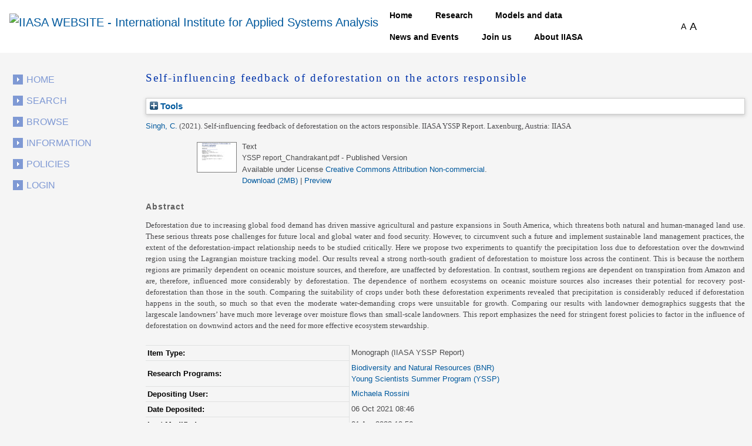

--- FILE ---
content_type: text/html; charset=utf-8
request_url: https://pure.iiasa.ac.at/id/eprint/17474/
body_size: 43480
content:
<!DOCTYPE html>
<html xmlns="http://www.w3.org/1999/xhtml">
  <head>
    <!--<meta name="viewport" content="initial-scale=1, maximum-scale=1"/>-->

    <title> Self-influencing feedback of deforestation on the actors responsible </title>
    <meta http-equiv="X-UA-Compatible" content="IE=edge" />
    <link media="screen" rel="stylesheet" href="/style/g.css" />
    <link rel="stylesheet" type="text/css" href="/style/jquery.ui.custom.en.css" media="screen" />
    <link rel="stylesheet" type="text/css" href="/style/jquerydropdown.css" media="screen" />
    <link rel="stylesheet" type="text/css" href="/style/Print_IIasa.en.css" media="print" />
    <link rel="stylesheet" type="text/css" href="/style/Print_iiasa_startpage.en.css" media="print" />
    <!--[if IE 7]> 
<link rel="stylesheet" type="text/css" href="{$config{rel_path}}/style/ie7.en.css" /> <![endif]-->
    <!--[if IE 8]> 
<link rel="stylesheet" type="text/css" href="{$config{rel_path}}/style/ie8.en.css" /> <![endif]-->
    <script type="text/javascript" src="/javascript/g.js">// <!-- No script --></script>
    <script src="/javascript/jquery.colorbox.js" type="text/javascript">// <!-- No script --></script>
    <script src="/javascript/app.js" type="text/javascript">// <!-- No script --></script>
    <script type="text/javascript"> function toggle_div_mis_source(url) { var div = document.getElementById('div_mis_source'); if (div.style.display == '') { div.style.display = 'none'; } else { div.style.display = ''; } if (url != '') { document.getElementById('iframe_mis_source').src = url; } else { document.getElementById('iframe_mis_source').src = 'https://www.iiasa.ac.at/web/scientificUpdate/Progress.html'; } } </script>

    <!-- Bootstrap -->
    <link rel="stylesheet" href="https://cdn.jsdelivr.net/npm/bootstrap@4.0.0/dist/css/bootstrap.min.css" integrity="sha384-Gn5384xqQ1aoWXA+058RXPxPg6fy4IWvTNh0E263XmFcJlSAwiGgFAW/dAiS6JXm" crossorigin="anonymous" />

    <meta content="17474" name="eprints.eprintid" />
<meta content="7" name="eprints.rev_number" />
<meta content="archive" name="eprints.eprint_status" />
<meta content="2" name="eprints.userid" />
<meta content="disk0/00/01/74/74" name="eprints.dir" />
<meta content="2021-10-06 08:46:31" name="eprints.datestamp" />
<meta content="2022-04-01 10:56:45" name="eprints.lastmod" />
<meta content="2021-10-06 08:46:31" name="eprints.status_changed" />
<meta content="monograph" name="eprints.type" />
<meta content="show" name="eprints.metadata_visibility" />
<meta content="1" name="eprints.item_issues_count" />
<meta content="Singh, C." name="eprints.creators_name" />
<meta content="9420" name="eprints.creators_id" />
<meta content="Self-influencing feedback of deforestation on the actors responsible" name="eprints.title" />
<meta content="pub" name="eprints.ispublished" />
<meta content="BNR" name="eprints.divisions" />
<meta content="prog_ysp" name="eprints.divisions" />
<meta content="Deforestation due to increasing global food demand has driven massive agricultural and pasture expansions in South America, which threatens both natural and human-managed land use. These serious threats pose challenges for future local and global water and food security. However, to circumvent such a future and implement sustainable land management practices, the extent of the deforestation-impact relationship needs to be studied critically. Here we propose two experiments to quantify the precipitation loss due to deforestation over the downwind region using the Lagrangian moisture tracking model. Our results reveal a strong north-south gradient of deforestation to moisture loss across the continent. This is because the northern regions are primarily dependent on oceanic moisture sources, and therefore, are unaffected by deforestation. In contrast, southern regions are dependent on transpiration from Amazon and are, therefore, influenced more considerably by deforestation. The dependence of northern ecosystems on oceanic moisture sources also increases their potential for recovery post-deforestation than those in the south. Comparing the suitability of crops under both these deforestation experiments revealed that precipitation is considerably reduced if deforestation happens in the south, so much so that even the moderate water-demanding crops were unsuitable for growth. Comparing our results with landowner demographics suggests that the largescale landowners’ have much more leverage over moisture flows than small-scale landowners. This report emphasizes the need for stringent forest policies to factor in the influence of deforestation on downwind actors and the need for more effective ecosystem stewardship." name="eprints.abstract" />
<meta content="2021-10-01" name="eprints.date" />
<meta content="published" name="eprints.date_type" />
<meta content="IIASA" name="eprints.publisher" />
<meta content="3343" name="eprints.creators_browse_id" />
<meta content="public" name="eprints.full_text_status" />
<meta content="yssp" name="eprints.monograph_type" />
<meta content="Laxenburg, Austria" name="eprints.place_of_pub" />
<meta content="FALSE" name="eprints.coversheets_dirty" />
<meta content="no" name="eprints.fp7_project" />
<meta content="info:eu-repo/semantics/book" name="eprints.fp7_type" />
<meta content="  Singh, C. &lt;https://pure.iiasa.ac.at/view/iiasa/3343.html&gt;  (2021).  Self-influencing feedback of deforestation on the actors responsible.   IIASA YSSP Report. Laxenburg, Austria: IIASA     " name="eprints.citation" />
<meta content="https://pure.iiasa.ac.at/id/eprint/17474/1/YSSP%20report_Chandrakant.pdf" name="eprints.document_url" />
<link rel="schema.DC" href="http://purl.org/DC/elements/1.0/" />
<meta content="https://pure.iiasa.ac.at/id/eprint/17474/" name="DC.relation" />
<meta content="Self-influencing feedback of deforestation on the actors responsible" name="DC.title" />
<meta content="Singh, C." name="DC.creator" />
<meta content="Deforestation due to increasing global food demand has driven massive agricultural and pasture expansions in South America, which threatens both natural and human-managed land use. These serious threats pose challenges for future local and global water and food security. However, to circumvent such a future and implement sustainable land management practices, the extent of the deforestation-impact relationship needs to be studied critically. Here we propose two experiments to quantify the precipitation loss due to deforestation over the downwind region using the Lagrangian moisture tracking model. Our results reveal a strong north-south gradient of deforestation to moisture loss across the continent. This is because the northern regions are primarily dependent on oceanic moisture sources, and therefore, are unaffected by deforestation. In contrast, southern regions are dependent on transpiration from Amazon and are, therefore, influenced more considerably by deforestation. The dependence of northern ecosystems on oceanic moisture sources also increases their potential for recovery post-deforestation than those in the south. Comparing the suitability of crops under both these deforestation experiments revealed that precipitation is considerably reduced if deforestation happens in the south, so much so that even the moderate water-demanding crops were unsuitable for growth. Comparing our results with landowner demographics suggests that the largescale landowners’ have much more leverage over moisture flows than small-scale landowners. This report emphasizes the need for stringent forest policies to factor in the influence of deforestation on downwind actors and the need for more effective ecosystem stewardship." name="DC.description" />
<meta content="IIASA" name="DC.publisher" />
<meta content="2021-10-01" name="DC.date" />
<meta content="Monograph" name="DC.type" />
<meta content="NonPeerReviewed" name="DC.type" />
<meta content="text" name="DC.format" />
<meta content="en" name="DC.language" />
<meta content="cc_by_nc_4" name="DC.rights" />
<meta content="https://pure.iiasa.ac.at/id/eprint/17474/1/YSSP%20report_Chandrakant.pdf" name="DC.identifier" />
<meta content="  Singh, C. &lt;https://pure.iiasa.ac.at/view/iiasa/3343.html&gt;  (2021).  Self-influencing feedback of deforestation on the actors responsible.   IIASA YSSP Report. Laxenburg, Austria: IIASA     " name="DC.identifier" />
<!-- Highwire Press meta tags -->
<meta content="Self-influencing feedback of deforestation on the actors responsible" name="citation_title" />
<meta content="Singh, C." name="citation_author" />
<meta content="2021/10/01" name="citation_publication_date" />
<meta content="2021/10/06" name="citation_online_date" />
<meta content="https://pure.iiasa.ac.at/id/eprint/17474/1/YSSP%20report_Chandrakant.pdf" name="citation_pdf_url" />
<meta content="2021/10/01" name="citation_date" />
<meta content="2021/10/01" name="citation_cover_date" />
<meta content="IIASA" name="citation_publisher" />
<meta content="Deforestation due to increasing global food demand has driven massive agricultural and pasture expansions in South America, which threatens both natural and human-managed land use. These serious threats pose challenges for future local and global water and food security. However, to circumvent such a future and implement sustainable land management practices, the extent of the deforestation-impact relationship needs to be studied critically. Here we propose two experiments to quantify the precipitation loss due to deforestation over the downwind region using the Lagrangian moisture tracking model. Our results reveal a strong north-south gradient of deforestation to moisture loss across the continent. This is because the northern regions are primarily dependent on oceanic moisture sources, and therefore, are unaffected by deforestation. In contrast, southern regions are dependent on transpiration from Amazon and are, therefore, influenced more considerably by deforestation. The dependence of northern ecosystems on oceanic moisture sources also increases their potential for recovery post-deforestation than those in the south. Comparing the suitability of crops under both these deforestation experiments revealed that precipitation is considerably reduced if deforestation happens in the south, so much so that even the moderate water-demanding crops were unsuitable for growth. Comparing our results with landowner demographics suggests that the largescale landowners’ have much more leverage over moisture flows than small-scale landowners. This report emphasizes the need for stringent forest policies to factor in the influence of deforestation on downwind actors and the need for more effective ecosystem stewardship." name="citation_abstract" />
<meta content="en" name="citation_language" />
<!-- PRISM meta tags -->
<link rel="schema.prism" href="https://www.w3.org/submissions/2020/SUBM-prism-20200910/" />
<meta content="2021-10-06T08:46:31" name="prism.dateReceived" />
<meta content="2022-04-01T10:56:45" name="prism.modificationDate" />
<link rel="canonical" href="https://pure.iiasa.ac.at/id/eprint/17474/" />
<link title="HTML Citation" rel="alternate" href="https://pure.iiasa.ac.at/cgi/export/eprint/17474/HTML/iiasa-eprint-17474.html" type="text/html; charset=utf-8" />
<link title="RDF+XML" rel="alternate" href="https://pure.iiasa.ac.at/cgi/export/eprint/17474/RDFXML/iiasa-eprint-17474.rdf" type="application/rdf+xml" />
<link title="JSON" rel="alternate" href="https://pure.iiasa.ac.at/cgi/export/eprint/17474/JSON/iiasa-eprint-17474.js" type="application/json; charset=utf-8" />
<link title="Dublin Core FP7" rel="alternate" href="https://pure.iiasa.ac.at/cgi/export/eprint/17474/DC_Ext/iiasa-eprint-17474.txt" type="text/plain; charset=utf-8" />
<link title="OPENAIRE" rel="alternate" href="https://pure.iiasa.ac.at/cgi/export/eprint/17474/OPENAIRE/iiasa-eprint-17474.xml" type="application/xml; charset=utf-8" />
<link title="ASCII Citation" rel="alternate" href="https://pure.iiasa.ac.at/cgi/export/eprint/17474/Text/iiasa-eprint-17474.txt" type="text/plain; charset=utf-8" />
<link title="Refer" rel="alternate" href="https://pure.iiasa.ac.at/cgi/export/eprint/17474/Refer/iiasa-eprint-17474.refer" type="text/plain" />
<link title="OpenURL ContextObject in Span" rel="alternate" href="https://pure.iiasa.ac.at/cgi/export/eprint/17474/COinS/iiasa-eprint-17474.txt" type="text/plain; charset=utf-8" />
<link title="RDF+N-Triples" rel="alternate" href="https://pure.iiasa.ac.at/cgi/export/eprint/17474/RDFNT/iiasa-eprint-17474.nt" type="text/plain" />
<link title="NMO" rel="alternate" href="https://pure.iiasa.ac.at/cgi/export/eprint/17474/IIASA/iiasa-eprint-17474.html" type="text/html; charset=utf-8" />
<link title="MODS" rel="alternate" href="https://pure.iiasa.ac.at/cgi/export/eprint/17474/MODS/iiasa-eprint-17474.xml" type="text/xml; charset=utf-8" />
<link title="BibTeX" rel="alternate" href="https://pure.iiasa.ac.at/cgi/export/eprint/17474/BibTeX/iiasa-eprint-17474.bib" type="text/plain; charset=utf-8" />
<link title="MPEG-21 DIDL" rel="alternate" href="https://pure.iiasa.ac.at/cgi/export/eprint/17474/DIDL/iiasa-eprint-17474.xml" type="text/xml; charset=utf-8" />
<link title="EP3 XML" rel="alternate" href="https://pure.iiasa.ac.at/cgi/export/eprint/17474/XML/iiasa-eprint-17474.xml" type="application/vnd.eprints.data+xml; charset=utf-8" />
<link title="EndNote" rel="alternate" href="https://pure.iiasa.ac.at/cgi/export/eprint/17474/EndNote/iiasa-eprint-17474.enw" type="text/plain; charset=utf-8" />
<link title="RefWorks" rel="alternate" href="https://pure.iiasa.ac.at/cgi/export/eprint/17474/RefWorks/iiasa-eprint-17474.ref" type="text/plain" />
<link title="Reference Manager" rel="alternate" href="https://pure.iiasa.ac.at/cgi/export/eprint/17474/RIS/iiasa-eprint-17474.ris" type="text/plain" />
<link title="RDF+N3" rel="alternate" href="https://pure.iiasa.ac.at/cgi/export/eprint/17474/RDFN3/iiasa-eprint-17474.n3" type="text/n3" />
<link title="Multiline CSV" rel="alternate" href="https://pure.iiasa.ac.at/cgi/export/eprint/17474/CSV/iiasa-eprint-17474.csv" type="text/csv; charset=utf-8" />
<link title="Simple Metadata" rel="alternate" href="https://pure.iiasa.ac.at/cgi/export/eprint/17474/Simple/iiasa-eprint-17474.txt" type="text/plain; charset=utf-8" />
<link title="Dublin Core" rel="alternate" href="https://pure.iiasa.ac.at/cgi/export/eprint/17474/DC/iiasa-eprint-17474.txt" type="text/plain; charset=utf-8" />
<link title="OpenURL ContextObject" rel="alternate" href="https://pure.iiasa.ac.at/cgi/export/eprint/17474/ContextObject/iiasa-eprint-17474.xml" type="text/xml; charset=utf-8" />
<link href="https://pure.iiasa.ac.at/" rel="Top" />
    <link href="https://pure.iiasa.ac.at/sword-app/servicedocument" rel="Sword" />
    <link href="https://pure.iiasa.ac.at/id/contents" rel="SwordDeposit" />
    <link type="text/html" href="https://pure.iiasa.ac.at/cgi/search" rel="Search" />
    <link title="IIASA Repository" type="application/opensearchdescription+xml" href="https://pure.iiasa.ac.at/cgi/opensearchdescription" rel="Search" />
    <script type="text/javascript">
// <![CDATA[
var eprints_http_root = "https://pure.iiasa.ac.at";
var eprints_http_cgiroot = "https://pure.iiasa.ac.at/cgi";
var eprints_oai_archive_id = "pure.iiasa.ac.at";
var eprints_logged_in = false;
var eprints_logged_in_userid = 0; 
var eprints_logged_in_username = ""; 
var eprints_logged_in_usertype = ""; 
var eprints_lang_id = "en";
// ]]></script>
    <style type="text/css">.ep_logged_in { display: none }</style>
    <link type="text/css" href="/style/auto-3.4.6.css?1768477472" rel="stylesheet" />
    <script type="text/javascript" src="/javascript/auto-3.4.6.js?1762420755">
//padder
</script>
    <!--[if lte IE 6]>
        <link rel="stylesheet" type="text/css" href="/style/ie6.css" />
   <![endif]-->
    <meta content="EPrints 3.4.6" name="Generator" />
    <meta content="text/html; charset=UTF-8" http-equiv="Content-Type" />
    <meta content="en" http-equiv="Content-Language" />
    

    <script>
  (function(i,s,o,g,r,a,m){i['GoogleAnalyticsObject']=r;i[r]=i[r]||function(){
  (i[r].q=i[r].q||[]).push(arguments)},i[r].l=1*new Date();a=s.createElement(o),
  m=s.getElementsByTagName(o)[0];a.async=1;a.src=g;m.parentNode.insertBefore(a,m)
  })(window,document,'script','//www.google-analytics.com/analytics.js','ga');

  ga('create', 'UA-20950351-8', 'auto');;
  ga('send', 'pageview');

</script>


<!-- NEW -->
  <meta charset="utf-8" />
  <link rel="canonical" href="https://iiasa.dev.local/" />
  <link rel="shortlink" href="https://iiasa.dev.local/" />
  <meta name="Generator" content="Drupal 9 (https://www.drupal.org)" />
  <meta name="MobileOptimized" content="width" />
  <meta name="HandheldFriendly" content="true" />
  <meta name="viewport" content="width=device-width, initial-scale=0.5, shrink-to-fit=yes" />
  <meta http-equiv="x-ua-compatible" content="ie=edge" />
  <link rel="icon" href="https://iiasa.ac.at/themes/custom/iiasa/favicon.ico" type="image/vnd.microsoft.icon" />
  <title>UPDATE THIS TITLE | IIASA WEBSITE</title>
<!--  <link rel="stylesheet" media="all" href="css/css_kcpJl2G6pY5K3VUDCOc-bNWZUn5aisTSW0wP2rqcOn8.css" />
  <link rel="stylesheet" media="all" href="https://cdnjs.cloudflare.com/ajax/libs/font-awesome/5.15.3/css/all.min.css" />
  <link rel="stylesheet" media="all" href="css/css_nWyyufdn0gLj9pK4ufxFQCZ8VNO3Pzj2vWLRPi0ar_g.css" />
  <link rel="stylesheet" media="all" href="css/css_rFbEn69hu9wsPNRW5Bk8gk83wN_u1uy-CRkh7pBC0HM.css" /> -->
<!-- NEW END -->

<script src="https://unpkg.com/feather-icons">// <!-- No script --></script>
  

  </head>
<body class="layout-one-sidebar layout-sidebar-first path-iiasa-pure">

<!--<html lang="en" dir="ltr" prefix="content: http://purl.org/rss/1.0/modules/content/  dc: http://purl.org/dc/terms/  foaf: http://xmlns.com/foaf/0.1/  og: http://ogp.me/ns#  rdfs: http://www.w3.org/2000/01/rdf-schema#  schema: http://schema.org/  sioc: http://rdfs.org/sioc/ns#  sioct: http://rdfs.org/sioc/types#  skos: http://www.w3.org/2004/02/skos/core#  xsd: http://www.w3.org/2001/XMLSchema# ">-->

<a href="#main-content" class="visually-hidden focusable skip-link"> Skip to main content </a>
<div class="dialog-off-canvas-main-canvas" data-off-canvas-main-canvas="">
  <div id="page-wrapper">
    <div id="page">
      <header id="header" class="header" role="banner" aria-label="Site header">
        <nav class="navbar navbar-expand-lg" id="navbar-main">
          <div class="container">
            <a href="https://iiasa.ac.at/" title="Home" rel="home" class="navbar-brand">
              <img src="https://upload.wikimedia.org/wikipedia/de/c/cf/IIASA_logo.svg" alt="IIASA WEBSITE - International Institute for Applied Systems Analysis" class="img-fluid d-inline-block align-top" />
            </a>
            <button class="navbar-toggler navbar-toggler-right collapsed" type="button" data-toggle="collapse" data-target="#CollapsingNavbar" aria-controls="CollapsingNavbar" aria-expanded="false" aria-label="Toggle navigation">
              <span class="navbar-toggler-icon"></span>
            </button>
            <div class="collapse navbar-collapse justify-content-end" id="CollapsingNavbar">
              <nav role="navigation" aria-labelledby="block-iiasa-main-menu-menu" id="block-iiasa-main-menu" class="block block-menu navigation menu--main">
                <h2 class="visually-hidden" id="block-iiasa-main-menu-menu">Main navigation</h2>
				
				
                <ul class="clearfix nav navbar-nav">
                  <li class="nav-item iiasa-blue">
                    <a href="https://iiasa.ac.at/" class="nav-link nav-link--" data-drupal-link-system-path="&lt;front&gt;">Home</a>
                  </li>
                                   <li class="iiasa-pink nav-item">
                    <a href="https://iiasa.ac.at/programs" class="nav-link nav-link--models-and-data" data-drupal-link-system-path="node/74">Research</a>
                  </li>
                  <li class="iiasa-pink nav-item">
                    <a href="https://iiasa.ac.at/models-and-data" class="nav-link nav-link--models-and-data" data-drupal-link-system-path="node/74">Models and data</a>
                  </li>
				  <li class="iiasa-pink nav-item">
                    <a href="https://iiasa.ac.at/news" class="nav-link nav-link--models-and-data" data-drupal-link-system-path="node/74">News and Events</a>
                  </li>
					<li class="iiasa-pink nav-item">
                    <a href="https://iiasa.ac.at/employment/job-openings" class="nav-link nav-link--models-and-data" data-drupal-link-system-path="node/74">Join us</a>
                  </li>
				<li class="iiasa-pink nav-item">
                    <a href="https://iiasa.ac.at/institute" class="nav-link nav-link--models-and-data" data-drupal-link-system-path="node/74">About IIASA</a>
                  </li> 
                 
                </ul>
              </nav>
			  
			  
			  
              <div id="block-fontsizeswitcher" class="block block-iiasa-font-switcher block-font-size-switcher">
                <div class="content">
                  <div class="font-switcher-block">
                    <a class="smaller">A</a>
                    <a class="bigger">A</a>
                  </div>
                </div>
              </div>
              <button id="navigation-search-button" class="btn btn-dark" aria-label="Toggle search bar">
                <span style="height: 15px;" class="icon-search" data-feather="search"></span>
		<svg width="16" height="16" fill="black" class="bi bi-x-lg" viewBox="0 0 16 16" style="display:none;">
  		  <path fill-rule="evenodd" d="M13.854 2.146a.5.5 0 0 1 0 .708l-11 11a.5.5 0 0 1-.708-.708l11-11a.5.5 0 0 1 .708 0Z"></path>
  		  <path fill-rule="evenodd" d="M2.146 2.146a.5.5 0 0 0 0 .708l11 11a.5.5 0 0 0 .708-.708l-11-11a.5.5 0 0 0-.708 0Z"></path>
		</svg>
              </button>
              <div class="views-exposed-form block block-views block-views-exposed-filter-blocksearch-main-search-page" data-drupal-selector="views-exposed-form-search-main-search-page" id="block-navigation-search-field">
                <div class="content">
                  <form action="https://iiasa.ac.at/search" method="get" id="views-exposed-form-search-main-search-page" accept-charset="UTF-8">
                    <div class="form-row">
                      <fieldset class="js-form-item js-form-type-textfield form-type-textfield js-form-item-search-api-fulltext form-item-search-api-fulltext form-no-label mb-3">
                        <input placeholder="Search" data-drupal-selector="edit-search-api-fulltext" type="text" id="edit-search-api-fulltext" name="search_api_fulltext" value="" size="30" maxlength="128" class="form-control" />
                      </fieldset>
                      <div data-drupal-selector="edit-actions" class="form-actions js-form-wrapper form-group" id="edit-actions">
                        <button class="button js-form-submit form-submit btn btn-dark" data-drupal-selector="edit-submit-search" type="submit" id="edit-submit-search" value="">
				<svg width="16" height="16" fill="currentColor" class="bi bi-search" viewBox="0 0 16 16">
  					<path d="M11.742 10.344a6.5 6.5 0 1 0-1.397 1.398h-.001c.03.04.062.078.098.115l3.85 3.85a1 1 0 0 0 1.415-1.414l-3.85-3.85a1.007 1.007 0 0 0-.115-.1zM12 6.5a5.5 5.5 0 1 1-11 0 5.5 5.5 0 0 1 11 0z"></path>
					</svg>
			</button>
                      </div>
                    </div>
                  </form>
                </div>
              </div>
            </div>
          </div>
        </nav>
      </header>
      <div id="main-wrapper" class="layout-main-wrapper clearfix">
        <div id="main" class="container">
          <div class="row row-offcanvas row-offcanvas-left clearfix">

            <!-- EJO -->
<!--            <div id="banner_print">
              <img src="/style/images/headerprint.png" class="banner" alt="print banner"/>
            </div> -->
            <style> #div_mis_source { width : 750px; height : 450px; background-color : #FBFCFD; z-index : 10000; border : 3px solid #DADFE8; border-radius : 17px; padding : 2px 2px 5px 5px; position : fixed; -moz-box-shadow : 3px 3px 5px 0px #A9B5CB; -webkit-box-shadow : 3px 3px 5px 0px #A9B5CB; box-shadow : 3px 3px 5px 0px #A9B5CB; } #iframe_mis_source { width : 100%; height : 90%; } </style>
            <!--<div id="bg"/>-->
            <div id="left_side">
              <ul id="leftmenu">
                <li>
                    <a href="/">Home</a>
                </li>
                <li>
                    <a href="/cgi/search/advanced">Search</a>
	        </li>
                <li>
                    <a href="/browse.html">Browse</a>
                </li>
                <li>
                    <a href="/information.html">Information</a>
                </li>
                <li>
                    <a href="/policies.html">Policies</a>
                </li>
                <ul id="ep_tm_menu_tools" class="ep_tm_key_tools"><li class="ep_tm_key_tools_item"><a href="/cgi/users/home" class="ep_tm_key_tools_item_link">Login</a></li></ul>
              </ul>
               
            </div>
            <div id="middle_and_right">
              <div id="content_standard">
                <h1 id="headline">

Self-influencing feedback of deforestation on the actors responsible

</h1>
                <div class="ep_page">
                  <div class="ep_summary_content"><div class="ep_summary_content_top"><div class="ep_summary_box ep_plugin_summary_box_tools" id="ep_summary_box_2"><div class="ep_summary_box_title"><div class="ep_no_js">Tools</div><div class="ep_only_js" id="ep_summary_box_2_colbar" style="display: none"><a class="ep_box_collapse_link" href="#" onclick="EPJS_blur(event); EPJS_toggleSlideScroll('ep_summary_box_2_content',true,'ep_summary_box_2');EPJS_toggle('ep_summary_box_2_colbar',true);EPJS_toggle('ep_summary_box_2_bar',false);return false"><img border="0" alt="-" src="/style/images/minus.png" /> Tools</a></div><div class="ep_only_js" id="ep_summary_box_2_bar"><a class="ep_box_collapse_link" href="#" onclick="EPJS_blur(event); EPJS_toggleSlideScroll('ep_summary_box_2_content',false,'ep_summary_box_2');EPJS_toggle('ep_summary_box_2_colbar',false);EPJS_toggle('ep_summary_box_2_bar',true);return false"><img border="0" alt="+" src="/style/images/plus.png" /> Tools</a></div></div><div class="ep_summary_box_body" id="ep_summary_box_2_content" style="display: none"><div id="ep_summary_box_2_content_inner"><div class="ep_block" style="margin-bottom: 1em"><form method="get" accept-charset="utf-8" action="https://pure.iiasa.ac.at/cgi/export_redirect">
  <input id="eprintid" value="17474" type="hidden" name="eprintid" />
  <select aria-labelledby="box_tools_export_button" name="format">
    <option value="HTML">HTML Citation</option>
    <option value="RDFXML">RDF+XML</option>
    <option value="JSON">JSON</option>
    <option value="DC_Ext">Dublin Core FP7</option>
    <option value="OPENAIRE">OPENAIRE</option>
    <option value="Text">ASCII Citation</option>
    <option value="Refer">Refer</option>
    <option value="COinS">OpenURL ContextObject in Span</option>
    <option value="RDFNT">RDF+N-Triples</option>
    <option value="IIASA">NMO</option>
    <option value="MODS">MODS</option>
    <option value="BibTeX">BibTeX</option>
    <option value="DIDL">MPEG-21 DIDL</option>
    <option value="XML">EP3 XML</option>
    <option value="EndNote">EndNote</option>
    <option value="RefWorks">RefWorks</option>
    <option value="RIS">Reference Manager</option>
    <option value="RDFN3">RDF+N3</option>
    <option value="CSV">Multiline CSV</option>
    <option value="Simple">Simple Metadata</option>
    <option value="DC">Dublin Core</option>
    <option value="ContextObject">OpenURL ContextObject</option>
  </select>
  <input class="ep_form_action_button" id="box_tools_export_button" value="Export" type="submit" />
</form></div><div class="addtoany_share_buttons"><a href="https://www.addtoany.com/share?linkurl=https://pure.iiasa.ac.at/id/eprint/17474&amp;title=Self-influencing feedback of deforestation on the actors responsible" target="_blank"><img class="ep_form_action_button" alt="Add to Any" src="/images/shareicon/a2a.svg" /></a><a href="https://www.addtoany.com/add_to/twitter?linkurl=https://pure.iiasa.ac.at/id/eprint/17474&amp;linkname=Self-influencing feedback of deforestation on the actors responsible" target="_blank"><img class="ep_form_action_button" alt="Add to Twitter" src="/images/shareicon/twitter.svg" /></a><a href="https://www.addtoany.com/add_to/facebook?linkurl=https://pure.iiasa.ac.at/id/eprint/17474&amp;linkname=Self-influencing feedback of deforestation on the actors responsible" target="_blank"><img class="ep_form_action_button" alt="Add to Facebook" src="/images/shareicon/facebook.svg" /></a><a href="https://www.addtoany.com/add_to/linkedin?linkurl=https://pure.iiasa.ac.at/id/eprint/17474&amp;linkname=Self-influencing feedback of deforestation on the actors responsible" target="_blank"><img class="ep_form_action_button" alt="Add to Linkedin" src="/images/shareicon/linkedin.svg" /></a><a href="https://www.addtoany.com/add_to/pinterest?linkurl=https://pure.iiasa.ac.at/id/eprint/17474&amp;linkname=Self-influencing feedback of deforestation on the actors responsible" target="_blank"><img class="ep_form_action_button" alt="Add to Pinterest" src="/images/shareicon/pinterest.svg" /></a><a href="https://www.addtoany.com/add_to/email?linkurl=https://pure.iiasa.ac.at/id/eprint/17474&amp;linkname=Self-influencing feedback of deforestation on the actors responsible" target="_blank"><img class="ep_form_action_button" alt="Add to Email" src="/images/shareicon/email.svg" /></a></div></div></div></div></div><div class="ep_summary_content_left"></div><div class="ep_summary_content_right"></div><div class="ep_summary_content_main">

  <p style="margin-bottom: 1em">
    


    <span class="person"><a href="https://pure.iiasa.ac.at/view/iiasa/3343.html">Singh, C.</a></span>
  

<span class="date">(2021).</span>


    <span class="title"><em>Self-influencing feedback of deforestation on the actors responsible.</em></span>
  


    IIASA YSSP Report.
  <span class="publication">Laxenburg, Austria: IIASA</span>
  


  



  </p>

  

  

  

    
  
    
      
      <table>
        
          <tr>
            <td valign="top" align="right"><a class="ep_document_link" onmouseout="EPJS_HidePreview( event, 'doc_preview_95474', 'right' );" onmouseover="EPJS_ShowPreview( event, 'doc_preview_95474', 'right' );" onfocus="EPJS_ShowPreview( event, 'doc_preview_95474', 'right' );" onblur="EPJS_HidePreview( event, 'doc_preview_95474', 'right' );" href="https://pure.iiasa.ac.at/id/eprint/17474/1/YSSP%20report_Chandrakant.pdf"><img title="YSSP report_Chandrakant.pdf" class="ep_doc_icon" border="0" alt="[thumbnail of YSSP report_Chandrakant.pdf]" src="https://pure.iiasa.ac.at/17474/1.hassmallThumbnailVersion/YSSP%20report_Chandrakant.pdf" /></a><div class="ep_preview" id="doc_preview_95474"><div><div><span><img class="ep_preview_image" border="0" alt="" id="doc_preview_95474_img" src="https://pure.iiasa.ac.at/17474/1.haspreviewThumbnailVersion/YSSP%20report_Chandrakant.pdf" /><div class="ep_preview_title">Preview</div></span></div></div></div></td>
            <td valign="top">
              

<!-- document citation -->


<span class="ep_document_citation">
<span class="document_format">Text</span>
<br /><span class="document_filename">YSSP report_Chandrakant.pdf</span>
 - Published Version


  <br />Available under License <a href="http://creativecommons.org/licenses/by-nc/4.0/">Creative Commons Attribution Non-commercial</a>.

</span>

<br />
              <a href="https://pure.iiasa.ac.at/id/eprint/17474/1/YSSP%20report_Chandrakant.pdf" class="ep_document_link">Download (2MB)</a>
              
			  
			  | <a rel="lightbox[docs] nofollow" href="https://pure.iiasa.ac.at/17474/1.haslightboxThumbnailVersion/YSSP%20report_Chandrakant.pdf">Preview</a>
			  
			  
              
  
              <ul>
              
              </ul>
            </td>
          </tr>
        
      </table>
    

  

  





  
    <h2>Abstract</h2>
    <p style="text-align: left; margin: 1em auto 0em auto"><p class="ep_field_para">Deforestation due to increasing global food demand has driven massive agricultural and pasture expansions in South America, which threatens both natural and human-managed land use. These serious threats pose challenges for future local and global water and food security. However, to circumvent such a future and implement sustainable land management practices, the extent of the deforestation-impact relationship needs to be studied critically. Here we propose two experiments to quantify the precipitation loss due to deforestation over the downwind region using the Lagrangian moisture tracking model. Our results reveal a strong north-south gradient of deforestation to moisture loss across the continent. This is because the northern regions are primarily dependent on oceanic moisture sources, and therefore, are unaffected by deforestation. In contrast, southern regions are dependent on transpiration from Amazon and are, therefore, influenced more considerably by deforestation. The dependence of northern ecosystems on oceanic moisture sources also increases their potential for recovery post-deforestation than those in the south. Comparing the suitability of crops under both these deforestation experiments revealed that precipitation is considerably reduced if deforestation happens in the south, so much so that even the moderate water-demanding crops were unsuitable for growth. Comparing our results with landowner demographics suggests that the largescale landowners’ have much more leverage over moisture flows than small-scale landowners. This report emphasizes the need for stringent forest policies to factor in the influence of deforestation on downwind actors and the need for more effective ecosystem stewardship.</p></p>
  

  <table style="margin-bottom: 1em; margin-top: 1em;" cellpadding="3">
    <tr>
      <th align="right">Item Type:</th>
      <td>
        Monograph
        
        (IIASA YSSP Report)
        
      </td>
    </tr>
    
    
      
    
      
    
      
    
      
    
      
        <tr>
          <th align="right">Research Programs:</th>
          <td valign="top"><a href="https://pure.iiasa.ac.at/view/divisions/BNR/">Biodiversity and Natural Resources (BNR)</a><br /><a href="https://pure.iiasa.ac.at/view/divisions/prog=5Fysp/">Young Scientists Summer Program (YSSP)</a></td>
        </tr>
      
    
      
    
      
    
      
    
      
        <tr>
          <th align="right">Depositing User:</th>
          <td valign="top">

<a href="https://pure.iiasa.ac.at/cgi/users/home?screen=User::View&amp;userid=2"><span class="ep_name_citation"><span class="person_name">Michaela Rossini</span></span></a>

</td>
        </tr>
      
    
      
        <tr>
          <th align="right">Date Deposited:</th>
          <td valign="top">06 Oct 2021 08:46</td>
        </tr>
      
    
      
        <tr>
          <th align="right">Last Modified:</th>
          <td valign="top">01 Apr 2022 10:56</td>
        </tr>
      
    
    <tr>
      <th align="right">URI:</th>
      <td valign="top"><a href="https://pure.iiasa.ac.at/17474">https://pure.iiasa.ac.at/17474</a></td>
    </tr>
  </table>
  
  

  
  

  
    <h3>Actions (login required)</h3>
    <table class="ep_summary_page_actions">
    
      <tr>
        <td><a href="/cgi/users/home?screen=EPrint%3A%3AView&amp;eprintid=17474"><img class="ep_form_action_icon" title="View Item button" role="button" alt="View Item" src="/style/images/action_view.png" /></a></td>
        <td>View Item</td>
      </tr>
    
    </table>
  


</div><div class="ep_summary_content_bottom"><div class="ep_summary_box ep_plugin_summary_box_corerecommender" id="ep_summary_box_1"><div class="ep_summary_box_title"><div class="ep_no_js">CORE (COnnecting REpositories)</div><div class="ep_only_js" id="ep_summary_box_1_colbar"><a class="ep_box_collapse_link" href="#" onclick="EPJS_blur(event); EPJS_toggleSlideScroll('ep_summary_box_1_content',true,'ep_summary_box_1');EPJS_toggle('ep_summary_box_1_colbar',true);EPJS_toggle('ep_summary_box_1_bar',false);return false"><img border="0" alt="-" src="/style/images/minus.png" /> CORE (COnnecting REpositories)</a></div><div class="ep_only_js" id="ep_summary_box_1_bar" style="display: none"><a class="ep_box_collapse_link" href="#" onclick="EPJS_blur(event); EPJS_toggleSlideScroll('ep_summary_box_1_content',false,'ep_summary_box_1');EPJS_toggle('ep_summary_box_1_colbar',true);EPJS_toggle('ep_summary_box_1_bar',false);return false"><img border="0" alt="+" src="/style/images/plus.png" /> CORE (COnnecting REpositories)</a></div></div><div class="ep_summary_box_body" id="ep_summary_box_1_content"><div id="ep_summary_box_1_content_inner"><div id="coreRecommenderOutput"></div><script type="text/javascript">
            (function (d, s, idScript, idRec, userInput) {
                var coreAddress = 'https://core.ac.uk';
                var js, fjs = d.getElementsByTagName(s)[0];
                if (d.getElementById(idScript))
                    return;
                js = d.createElement(s);
                js.id = idScript;
                js.src = coreAddress + '/recommender-plugin/embed.js';
                fjs.parentNode.insertBefore(js, fjs);

                localStorage.setItem('idRecommender', idRec);
                localStorage.setItem('userInput', JSON.stringify(userInput));

                                var link = d.createElement('link');
                link.setAttribute('rel', 'stylesheet');
                link.setAttribute('type', 'text/css');
                link.setAttribute('href', coreAddress + '/recommender/embed-eprints-style.css');
                d.getElementsByTagName('head')[0].appendChild(link);

            }(document, 'script', 'recommender-embed', 'a4e138', {}));</script></div></div></div></div><div class="ep_summary_content_after"></div></div>
                </div>
              </div>
              <!-- End content Standard -->
            </div>
            <!-- End middle_and_right -->
            <div class="clear"></div>
            <!-- EJO -->
          </div>
        </div>
      </div>
      <footer class="site-footer">
        <div class="site-footer__top clearfix">
          <div id="block-webform" class="bg-dark text-white block block-webform block-webform-block">
            <div class="container">
              <div class="content">
                <form class="webform-submission-form webform-submission-add-form webform-submission-newsletter-form webform-submission-newsletter-add-form js-webform-details-toggle webform-details-toggle" data-drupal-selector="webform-submission-newsletter-add-form" action="/iiasa_pure/template/iu4hd987ysdfhdk6tgjsdjfjdhgf" method="post" id="webform-submission-newsletter-add-form" accept-charset="UTF-8">
                  <div class="col-lg-8 m-auto js-form-wrapper form-group" data-drupal-selector="edit-container" id="edit-container">
                    <fieldset id="edit-processed-text" class="js-form-item js-form-type-processed-text form-type-processed-text js-form-item- form-item- form-no-label mb-3">
                      <h2>Subscribe</h2>
                      <p>Keep up to date with our latest news, events, and other IIASA activities. <a href="https://iiasa.ac.at/signup">Sign up</a>. </p>
                    </fieldset>
                  </div>
                  <div class="d-none form-actions webform-actions js-form-wrapper form-group" data-drupal-selector="edit-actions" id="edit-actions--2">
                    <button class="webform-button--submit button button--primary js-form-submit form-submit btn btn-dark" data-drupal-selector="edit-actions-submit" type="submit" id="edit-actions-submit" name="op" value="Submit">Submit</button>
                  </div>
                  <input autocomplete="off" data-drupal-selector="form-yddbdpxlc0oispajvnyaomt7x-nypsfbuwndzu7wrxo" type="hidden" name="form_build_id" value="form-ydDbDPxlc0OISpAJvnyaOmt7X-nyPSFBUWNdZu7WRxo" class="form-control" />
                  <input data-drupal-selector="edit-webform-submission-newsletter-add-form" type="hidden" name="form_id" value="webform_submission_newsletter_add_form" class="form-control" />
                </form>
              </div>
            </div>
          </div>
        </div>
        <div class="container site-footer__bottom">
          <div class="row">
            <div class="col-lg-3  text-center text-lg-left mb-5 mb-lg-0">
              <nav role="navigation" aria-labelledby="block-iiasa-footer-menu" id="block-iiasa-footer" class="block block-menu navigation menu--footer">
                <h2 class="visually-hidden" id="block-iiasa-footer-menu">Footer menu</h2>
                <ul class="clearfix nav navbar-nav">
                  <li class="nav-item">
                    <a href="https://iiasa.ac.at/employment/job-openings" class="nav-link nav-link--join-us-work-for-us" data-drupal-link-system-path="iiasa_sections/3">Careers</a>
                  </li>
                  <li class="nav-item">
                    <a href="https://iiasa.ac.at/how-to-find-us" class="nav-link nav-link--how-to-find-us" data-drupal-link-system-path="node/1514">How to find us</a>
                  </li>
                  <li class="nav-item">
                    <a href="https://iiasa.ac.at/terms-of-use" class="nav-link nav-link--terms-of-use" data-drupal-link-system-path="node/1513">Terms of use</a>
                  </li>
                </ul>
              </nav>
            </div>
            <div class="col-lg-3 offset-lg-6 text-center text-lg-left">
     
              <p>International Institute for Applied Systems Analysis (IIASA) | Schlossplatz 1 | A-2361 Laxenburg, Austria</p>
              <p>T: (+43 2236) 807 0</p>
              <p>
                <a href="mailto:info@iiasa.ac.at">info@iiasa.ac.at</a>
              </p>
            </div>
          </div>
          <div class="row copyright">
            <div class="col-lg-6"></div>
            <div class="col-lg-6 text-lg-right">© 2025 International Institute for Applied Systems Analysis (IIASA)</div>
          </div>
        </div>
      </footer>
    </div>
  </div>
</div>
<!--<script src="js/js_JE8PZJhOBN9Te0gce_jGSX1XkhRhwQn1RrUWtVDWALM.js"></script>-->


  <!-- Bootstrap -->
  <script src="https://code.jquery.com/jquery-3.2.1.slim.min.js" integrity="sha384-KJ3o2DKtIkvYIK3UENzmM7KCkRr/rE9/Qpg6aAZGJwFDMVNA/GpGFF93hXpG5KkN" crossorigin="anonymous">// <!-- No script --></script>
  <script src="https://cdn.jsdelivr.net/npm/popper.js@1.12.9/dist/umd/popper.min.js" integrity="sha384-ApNbgh9B+Y1QKtv3Rn7W3mgPxhU9K/ScQsAP7hUibX39j7fakFPskvXusvfa0b4Q" crossorigin="anonymous">// <!-- No script --></script>
  <script src="https://cdn.jsdelivr.net/npm/bootstrap@4.0.0/dist/js/bootstrap.min.js" integrity="sha384-JZR6Spejh4U02d8jOt6vLEHfe/JQGiRRSQQxSfFWpi1MquVdAyjUar5+76PVCmYl" crossorigin="anonymous">// <!-- No script --></script>

    <script>
      feather.replace()
    </script>
    <script>jQuery.noConflict();</script>
  </body>
</html>